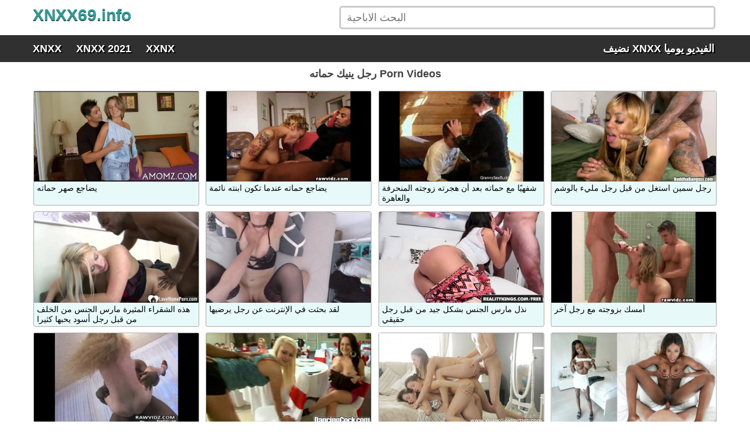

--- FILE ---
content_type: text/html; charset=UTF-8
request_url: https://xnxx69.info/video/%D8%B1%D8%AC%D9%84-%D9%8A%D9%86%D9%8A%D9%83-%D8%AD%D9%85%D8%A7%D8%AA%D9%87
body_size: 14263
content:
<!DOCTYPE html><html lang=en-US><head><meta charset="UTF-8"><meta name="viewport" content="width=device-width, initial-scale=1"><link rel=profile href=https://gmpg.org/xfn/11><title>رجل ينيك حماته - أفضل أشرطة الفيديو الإباحية - XNXX</title><meta name="description" content="رأي رجل ينيك حماته فيديو اباحي XNXX فقط أفضل رجل ينيك حماته في HD - XXNX"><link rel=preconnect href=//mc.yandex.ru><style media=all>html,body,div,span,iframe,h1,h2,h3,p,a{margin:0;padding:0}img{padding:0;margin:0;object-fit:cover}ul,li{list-style:none;margin:0;padding:0}body{background:none repeat scroll 0 0 #FFF;font-family:"lucida grande","tahoma",verdana,arial,sans-serif}h1,h2,h3{font-size:18px;color:#404040;font-weight:bold;display:block;text-align:center}a{text-decoration:none;color:#2f9f9b}#top{height:110px}h2{font-size:17px;margin:8px 0}#content{margin:5px auto;width:1188px;min-height:759px}.space{margin-bottom:8px;clear:both}.header{height:60px;margin:0 auto;width:1188px}.logo{padding:10px 0 0 10px;float:left;font-size:28px;text-shadow:0px 1px 0 #111;font-weight:bold}.search{padding:10px 0 0 25px;float:right;width:655px}.input-search{height:40px;padding:0 10px;border:3px solid #ccc;border-radius:5px;background:#fff;color:#222;font-size:18px;line-height:40px;box-sizing:border-box;width:98%}.searchmobile{display:none;float:right;font-size:30px;margin:6px 12px 0 0}.menumobile{display:inline-block;width:100%;height:46px;background:#303030}.navbar{display:block;height:45px;margin:0 auto;width:1188px}.onmobile{display:none;text-align:center;margin:10px 0}.navbar li{float:left;margin-right:5px;list-style-type:none}.navbar a{display:block;padding:11px 10px 11px;font-size:18px;font-weight:bold;text-align:center;text-shadow:2px 2px 0 #000;line-height:24px;color:#fff;text-decoration:none}.navbar a:hover{color:#2f9f9b}.navbar li.home{display:block;min-width:75px;padding:11px 10px 9px;font-size:18px;font-weight:bold;text-align:center;text-shadow:2px 2px 0 #000;line-height:24px;color:#fff;text-decoration:none}.rosu{color:#e34449}.verde{color:#019a6c}.spacebot{margin:3px 0 10px 5px !important}.natinati{margin:10px 0 0}.thumbs{padding:5px 5px;overflow:hidden;clear:both}.thumb{width:25%;float:left;overflow:hidden;box-sizing:border-box;padding:5px 0.5%}.thumb .thumb_wrap{border:1px solid #acacac;border-radius:3px;background-color:#e8f9f9}.thumb .thumb_link{position:relative;padding-bottom:55%;display:block;background-color:#aaabbb}.thumb .thumb_img{position:absolute;top:0;left:0;width:100%;height:100%;display:block;overflow:hidden}.thumb .thumb_title{line-height:17px;height:34px;overflow:hidden;display:block;margin:3px 5px;padding:0px;font-weight:normal;text-decoration:none;font-family:Arial,Helvetica,sans-serif;font-size:14px;font-style:normal;color:#000;word-wrap:break-word}.shareing{margin:5px 0 0;text-align:center}.video_description a{color:#333;text-decoration:none}.video_description a:hover{color:#e34449}.video_description{color:#555;font-size:14px;font-weight:normal;display:block;margin-top:5px}.textfield{width:540px;border:1px solid #ccc;background:#fbfbfb;padding:5px 10px;display:inline-block;border-radius:10px;text-align:left;height:35px}#player{position:relative;z-index:6;background-color:#000;height:525px}#player video{position:absolute;top:0;left:0;width:100%;height:100%;background-color:#000}.tags{text-align:center;margin:5px 0;overflow:hidden;clear:both;color:#064e57}.tags a{font-size:15px;text-decoration:underline;padding:3px 3px;margin:3px 3px 3px 0;display:inline-block;color:#0e3f5a}#video-wrap{width:98%;margin:5px 1%}.clear{clear:both}.right{float:right !important}.left{float:left}.center{text-align:center}.pagination{padding:25px 0 20px;text-align:center;clear:both}.np-page{display:inline-block;width:47%;margin:0 1%;font-size:16px;background-color:#2f9f9b;padding:10px 0;color:#000;border-radius:10px}.pag-current{cursor:default !important;background-color:#303030 !important;color:#fff !important}.button-pagination{background-color:#dadada;border:0;color:#303030;font-size:16px;border-radius:25px;padding:12px 18px;margin:0 2px}.redtxt{color:#2f9f9b}.redtxts{color:#2f9f9b}.red{background-color:#2f9f9b;color:#fff}.blue{color:#1da1f2}.col_bar{width:100%;float:left;margin:-3px 0 10px}.download_link{font-size:0;line-height:normal;display:block;text-align:center;color:#f00;background:#ff3;text-transform:uppercase;padding:12px 0}.download_link span{font-size:15px;display:inline-block;vertical-align:middle}.download_link strong{font-weight:700}.tagged{background:#d9d9d9;border-radius:5px;box-shadow:none;font-size:14px;margin:3px 1px;padding:2px 6px 3px;white-space:normal;display:inline-block;border-bottom:2px solid #333}.pages_mob{display:none;margin:10px 5px 10px;height:55px}.trends{text-align:center}.trends li{margin:2px;padding:6px;display:inline-block}.trends a{color:#1c7592;text-decoration:underline}#footer{background:#303030;margin:15px 0 0}.nav-footer{text-align:center;min-height:20px;color:#fff;padding:15px;font-size:14px}.nav-footer a{color:#FFF;font-size:14px}.nav-footer a:hover{color:#e34449;text-decoration:underline}@media (min-width: 950px) and (max-width: 1250px){.header{width:auto}.search{width:450px}.header h1{font-size:16px}.navbar{width:100%}#content{width:100%}#content h1{font-size:16px}.thumbs{padding:5px 10px}.thumb{width:25%}#player{height:42.5vw;padding-bottom:0}#video-wrap{width:92%;margin:5px 4%}.textfield{width:420px}}@media (min-width: 650px) and (max-width: 950px){.header{height:65px}h1{padding:5px 0}h3{font-size:15px;margin:8px}.header{max-width:1250px;padding:0 5px;width:auto}.navbar{width:auto;margin-left:4px}.logo{max-width:220px;background-size:contain}.search{padding:13px 0 0 0;width:55%;margin:0 auto;float:right}.input-search{width:98%}#content{width:100%}#content h1{font-size:15px;text-align:center;display:block}#player{height:53.5vw}.thumb{width:33.3333%}.thumb .thumb_title{font-size:13px}h3{font-size:16px}.space{margin-bottom:8px}#video-wrap{float:none;width:auto;margin:0 0 5px}.pages_mob{display:block}.button-pagination{display:none;padding:12px 40px;margin:0 10px}.nav-footer{font-size:13px}}@media only screen and (max-width:650px){#top{height:unset}.space{margin-bottom:0}h3{font-size:14px;margin:8px;display:block;text-align:center}.header{padding:2px 5px 0;height:37px;width:auto}.logo{text-align:center;height:35px;float:none;padding:0;font-size:26px}.tagspace{display:none}.navbar{width:100%;height:30px;text-align:center;display:table;table-layout:fixed}.onmobile{display:block}.navbar li{float:none;display:table-cell;border-left:1px solid #fff}.navbar a{padding:11px 5px 11px;font-size:14px}#nomob{display:none}.search{float:left;width:100%;position:relative;margin:0 0 5px 0;padding:5px 0}.searchmobile{display:block}.input-search{width:100%;padding:0 6px}.sort-button{margin:0 5px 0 0;font-size:13px}#content{padding:0 5px 0 4px;margin:0 auto;width:auto}#content h1{font-size:15px;float:none;text-align:center;display:block;margin:5px 0 7px 0}.tags a{padding:2px;margin:2px 2px 2px 0}.thumbs{padding:0}.thumb{width:100%;padding:5px 1%}.thumb .thumb_title{font-size:12px;line-height:16px;height:16px}#player{margin:0 -5px;height:54vw}h2{font-size:14px}.tagged{font-size:12px}#video-wrap{float:none;width:auto;margin:0 0 10px}.download_link span{font-size:12px}.trends a{font-size:14px}.pages_mob{display:block}.button-pagination{display:none;padding:12px 40px;margin:0 10px}.nav-footer a{font-size:13px}.nav-footer{font-size:13px}}</style><link rel=canonical href=https://xnxx69.info/video/%d8%b1%d8%ac%d9%84-%d9%8a%d9%86%d9%8a%d9%83-%d8%ad%d9%85%d8%a7%d8%aa%d9%87><style id=global-styles-inline-css>/*<![CDATA[*/:root{--wp--preset--aspect-ratio--square:1;--wp--preset--aspect-ratio--4-3:4/3;--wp--preset--aspect-ratio--3-4:3/4;--wp--preset--aspect-ratio--3-2:3/2;--wp--preset--aspect-ratio--2-3:2/3;--wp--preset--aspect-ratio--16-9:16/9;--wp--preset--aspect-ratio--9-16:9/16;--wp--preset--color--black:#000;--wp--preset--color--cyan-bluish-gray:#abb8c3;--wp--preset--color--white:#fff;--wp--preset--color--pale-pink:#f78da7;--wp--preset--color--vivid-red:#cf2e2e;--wp--preset--color--luminous-vivid-orange:#ff6900;--wp--preset--color--luminous-vivid-amber:#fcb900;--wp--preset--color--light-green-cyan:#7bdcb5;--wp--preset--color--vivid-green-cyan:#00d084;--wp--preset--color--pale-cyan-blue:#8ed1fc;--wp--preset--color--vivid-cyan-blue:#0693e3;--wp--preset--color--vivid-purple:#9b51e0;--wp--preset--gradient--vivid-cyan-blue-to-vivid-purple:linear-gradient(135deg,rgb(6,147,227) 0%,rgb(155,81,224) 100%);--wp--preset--gradient--light-green-cyan-to-vivid-green-cyan:linear-gradient(135deg,rgb(122,220,180) 0%,rgb(0,208,130) 100%);--wp--preset--gradient--luminous-vivid-amber-to-luminous-vivid-orange:linear-gradient(135deg,rgb(252,185,0) 0%,rgb(255,105,0) 100%);--wp--preset--gradient--luminous-vivid-orange-to-vivid-red:linear-gradient(135deg,rgb(255,105,0) 0%,rgb(207,46,46) 100%);--wp--preset--gradient--very-light-gray-to-cyan-bluish-gray:linear-gradient(135deg,rgb(238,238,238) 0%,rgb(169,184,195) 100%);--wp--preset--gradient--cool-to-warm-spectrum:linear-gradient(135deg,rgb(74,234,220) 0%,rgb(151,120,209) 20%,rgb(207,42,186) 40%,rgb(238,44,130) 60%,rgb(251,105,98) 80%,rgb(254,248,76) 100%);--wp--preset--gradient--blush-light-purple:linear-gradient(135deg,rgb(255,206,236) 0%,rgb(152,150,240) 100%);--wp--preset--gradient--blush-bordeaux:linear-gradient(135deg,rgb(254,205,165) 0%,rgb(254,45,45) 50%,rgb(107,0,62) 100%);--wp--preset--gradient--luminous-dusk:linear-gradient(135deg,rgb(255,203,112) 0%,rgb(199,81,192) 50%,rgb(65,88,208) 100%);--wp--preset--gradient--pale-ocean:linear-gradient(135deg,rgb(255,245,203) 0%,rgb(182,227,212) 50%,rgb(51,167,181) 100%);--wp--preset--gradient--electric-grass:linear-gradient(135deg,rgb(202,248,128) 0%,rgb(113,206,126) 100%);--wp--preset--gradient--midnight:linear-gradient(135deg,rgb(2,3,129) 0%,rgb(40,116,252) 100%);--wp--preset--font-size--small:13px;--wp--preset--font-size--medium:20px;--wp--preset--font-size--large:36px;--wp--preset--font-size--x-large:42px;--wp--preset--spacing--20:0.44rem;--wp--preset--spacing--30:0.67rem;--wp--preset--spacing--40:1rem;--wp--preset--spacing--50:1.5rem;--wp--preset--spacing--60:2.25rem;--wp--preset--spacing--70:3.38rem;--wp--preset--spacing--80:5.06rem;--wp--preset--shadow--natural:6px 6px 9px rgba(0, 0, 0, 0.2);--wp--preset--shadow--deep:12px 12px 50px rgba(0, 0, 0, 0.4);--wp--preset--shadow--sharp:6px 6px 0px rgba(0, 0, 0, 0.2);--wp--preset--shadow--outlined:6px 6px 0px -3px rgb(255, 255, 255), 6px 6px rgb(0, 0, 0);--wp--preset--shadow--crisp:6px 6px 0px rgb(0, 0, 0)}:where(.is-layout-flex){gap:0.5em}:where(.is-layout-grid){gap:0.5em}body .is-layout-flex{display:flex}.is-layout-flex{flex-wrap:wrap;align-items:center}.is-layout-flex>:is(*,div){margin:0}body .is-layout-grid{display:grid}.is-layout-grid>:is(*,div){margin:0}:where(.wp-block-columns.is-layout-flex){gap:2em}:where(.wp-block-columns.is-layout-grid){gap:2em}:where(.wp-block-post-template.is-layout-flex){gap:1.25em}:where(.wp-block-post-template.is-layout-grid){gap:1.25em}.has-black-color{color:var(--wp--preset--color--black) !important}.has-cyan-bluish-gray-color{color:var(--wp--preset--color--cyan-bluish-gray) !important}.has-white-color{color:var(--wp--preset--color--white) !important}.has-pale-pink-color{color:var(--wp--preset--color--pale-pink) !important}.has-vivid-red-color{color:var(--wp--preset--color--vivid-red) !important}.has-luminous-vivid-orange-color{color:var(--wp--preset--color--luminous-vivid-orange) !important}.has-luminous-vivid-amber-color{color:var(--wp--preset--color--luminous-vivid-amber) !important}.has-light-green-cyan-color{color:var(--wp--preset--color--light-green-cyan) !important}.has-vivid-green-cyan-color{color:var(--wp--preset--color--vivid-green-cyan) !important}.has-pale-cyan-blue-color{color:var(--wp--preset--color--pale-cyan-blue) !important}.has-vivid-cyan-blue-color{color:var(--wp--preset--color--vivid-cyan-blue) !important}.has-vivid-purple-color{color:var(--wp--preset--color--vivid-purple) !important}.has-black-background-color{background-color:var(--wp--preset--color--black) !important}.has-cyan-bluish-gray-background-color{background-color:var(--wp--preset--color--cyan-bluish-gray) !important}.has-white-background-color{background-color:var(--wp--preset--color--white) !important}.has-pale-pink-background-color{background-color:var(--wp--preset--color--pale-pink) !important}.has-vivid-red-background-color{background-color:var(--wp--preset--color--vivid-red) !important}.has-luminous-vivid-orange-background-color{background-color:var(--wp--preset--color--luminous-vivid-orange) !important}.has-luminous-vivid-amber-background-color{background-color:var(--wp--preset--color--luminous-vivid-amber) !important}.has-light-green-cyan-background-color{background-color:var(--wp--preset--color--light-green-cyan) !important}.has-vivid-green-cyan-background-color{background-color:var(--wp--preset--color--vivid-green-cyan) !important}.has-pale-cyan-blue-background-color{background-color:var(--wp--preset--color--pale-cyan-blue) !important}.has-vivid-cyan-blue-background-color{background-color:var(--wp--preset--color--vivid-cyan-blue) !important}.has-vivid-purple-background-color{background-color:var(--wp--preset--color--vivid-purple) !important}.has-black-border-color{border-color:var(--wp--preset--color--black) !important}.has-cyan-bluish-gray-border-color{border-color:var(--wp--preset--color--cyan-bluish-gray) !important}.has-white-border-color{border-color:var(--wp--preset--color--white) !important}.has-pale-pink-border-color{border-color:var(--wp--preset--color--pale-pink) !important}.has-vivid-red-border-color{border-color:var(--wp--preset--color--vivid-red) !important}.has-luminous-vivid-orange-border-color{border-color:var(--wp--preset--color--luminous-vivid-orange) !important}.has-luminous-vivid-amber-border-color{border-color:var(--wp--preset--color--luminous-vivid-amber) !important}.has-light-green-cyan-border-color{border-color:var(--wp--preset--color--light-green-cyan) !important}.has-vivid-green-cyan-border-color{border-color:var(--wp--preset--color--vivid-green-cyan) !important}.has-pale-cyan-blue-border-color{border-color:var(--wp--preset--color--pale-cyan-blue) !important}.has-vivid-cyan-blue-border-color{border-color:var(--wp--preset--color--vivid-cyan-blue) !important}.has-vivid-purple-border-color{border-color:var(--wp--preset--color--vivid-purple) !important}.has-vivid-cyan-blue-to-vivid-purple-gradient-background{background:var(--wp--preset--gradient--vivid-cyan-blue-to-vivid-purple) !important}.has-light-green-cyan-to-vivid-green-cyan-gradient-background{background:var(--wp--preset--gradient--light-green-cyan-to-vivid-green-cyan) !important}.has-luminous-vivid-amber-to-luminous-vivid-orange-gradient-background{background:var(--wp--preset--gradient--luminous-vivid-amber-to-luminous-vivid-orange) !important}.has-luminous-vivid-orange-to-vivid-red-gradient-background{background:var(--wp--preset--gradient--luminous-vivid-orange-to-vivid-red) !important}.has-very-light-gray-to-cyan-bluish-gray-gradient-background{background:var(--wp--preset--gradient--very-light-gray-to-cyan-bluish-gray) !important}.has-cool-to-warm-spectrum-gradient-background{background:var(--wp--preset--gradient--cool-to-warm-spectrum) !important}.has-blush-light-purple-gradient-background{background:var(--wp--preset--gradient--blush-light-purple) !important}.has-blush-bordeaux-gradient-background{background:var(--wp--preset--gradient--blush-bordeaux) !important}.has-luminous-dusk-gradient-background{background:var(--wp--preset--gradient--luminous-dusk) !important}.has-pale-ocean-gradient-background{background:var(--wp--preset--gradient--pale-ocean) !important}.has-electric-grass-gradient-background{background:var(--wp--preset--gradient--electric-grass) !important}.has-midnight-gradient-background{background:var(--wp--preset--gradient--midnight) !important}.has-small-font-size{font-size:var(--wp--preset--font-size--small) !important}.has-medium-font-size{font-size:var(--wp--preset--font-size--medium) !important}.has-large-font-size{font-size:var(--wp--preset--font-size--large) !important}.has-x-large-font-size{font-size:var(--wp--preset--font-size--x-large) !important}/*]]>*/</style></head><body><div id=top><div class=header><div class=logo><a href=/ title=XNXX>XNXX69.info</a></div><div class=search><form method=get action=/ > <input class=input-search placeholder="البحث الاباحية" type=text name=s></form></div></div><div class=menumobile><ul class=navbar> <li><a href=https://xnxx69.info/video/xnxx title=XNXX>XNXX</a></li> <li><a href=https://xnxx69.info/xnxx-2021 title="XNXX 2021">XNXX 2021</a></li> <li><a href=https://xnxx69.info/video/xxnx title=XXNX>XXNX</a></li> <li id=nomob class="home right">نضيف <span>XNXX</span> الفيديو يوميا</li></ul></div></div><div id=content><h1>رجل ينيك حماته Porn Videos</h1><div class=space></div><div class=thumbs><ul> <li class=thumb><div class=thumb_wrap> <a title="يضاجع صهر حماته" href=https://xnxx69.info/%d9%8a%d8%b6%d8%a7%d8%ac%d8%b9-%d8%b5%d9%87%d8%b1-%d8%ad%d9%85%d8%a7%d8%aa%d9%87 class=thumb_link><div class=thumb_img> <img src="[data-uri]" width=100% height=100% alt="يضاجع صهر حماته" data-lazy-src=https://xnxx69.info/thumb/244259/244259.1.jpg></div> </a><div class=thumb_title>يضاجع صهر حماته</div></div> </li> <li class=thumb><div class=thumb_wrap> <a title="يضاجع حماته عندما تكون ابنته نائمة" href=https://xnxx69.info/%d9%8a%d8%b6%d8%a7%d8%ac%d8%b9-%d8%ad%d9%85%d8%a7%d8%aa%d9%87-%d8%b9%d9%86%d8%af%d9%85%d8%a7-%d8%aa%d9%83%d9%88%d9%86-%d8%a7%d8%a8%d9%86%d8%aa%d9%87-%d9%86%d8%a7%d8%a6%d9%85%d8%a9 class=thumb_link><div class=thumb_img> <img src="[data-uri]" width=100% height=100% alt="يضاجع حماته عندما تكون ابنته نائمة" data-lazy-src=https://xnxx69.info/thumb/290868/290868.1.jpg></div> </a><div class=thumb_title>يضاجع حماته عندما تكون ابنته نائمة</div></div> </li> <li class=thumb><div class=thumb_wrap> <a title="شفهيًا مع حماته بعد أن هجرته زوجته المنحرفة والعاهرة" href=https://xnxx69.info/%d8%b4%d9%81%d9%87%d9%8a%d9%8b%d8%a7-%d9%85%d8%b9-%d8%ad%d9%85%d8%a7%d8%aa%d9%87-%d8%a8%d8%b9%d8%af-%d8%a3%d9%86-%d9%87%d8%ac%d8%b1%d8%aa%d9%87-%d8%b2%d9%88%d8%ac%d8%aa%d9%87-%d8%a7%d9%84%d9%85%d9%86 class=thumb_link><div class=thumb_img> <img src="[data-uri]" width=100% height=100% alt="شفهيًا مع حماته بعد أن هجرته زوجته المنحرفة والعاهرة" data-lazy-src=https://xnxx69.info/thumb/117087/117087.1.jpg></div> </a><div class=thumb_title>شفهيًا مع حماته بعد أن هجرته زوجته المنحرفة والعاهرة</div></div> </li> <li class=thumb><div class=thumb_wrap> <a title="رجل سمين استغل من قبل رجل مليء بالوشم" href=https://xnxx69.info/%d8%b1%d8%ac%d9%84-%d8%b3%d9%85%d9%8a%d9%86-%d8%a7%d8%b3%d8%aa%d8%ba%d9%84-%d9%85%d9%86-%d9%82%d8%a8%d9%84-%d8%b1%d8%ac%d9%84-%d9%85%d9%84%d9%8a%d8%a1-%d8%a8%d8%a7%d9%84%d9%88%d8%b4%d9%85 class=thumb_link><div class=thumb_img> <img src="[data-uri]" width=100% height=100% alt="رجل سمين استغل من قبل رجل مليء بالوشم" data-lazy-src=https://xnxx69.info/thumb/365383/365383.1.jpg></div> </a><div class=thumb_title>رجل سمين استغل من قبل رجل مليء بالوشم</div></div> </li> <li class=thumb><div class=thumb_wrap> <a title="هذه الشقراء المثيرة مارس الجنس من الخلف من قبل رجل أسود يحبها كثيرا" href=https://xnxx69.info/%d9%87%d8%b0%d9%87-%d8%a7%d9%84%d8%b4%d9%82%d8%b1%d8%a7%d8%a1-%d8%a7%d9%84%d9%85%d8%ab%d9%8a%d8%b1%d8%a9-%d9%85%d8%a7%d8%b1%d8%b3-%d8%a7%d9%84%d8%ac%d9%86%d8%b3-%d9%85%d9%86-%d8%a7%d9%84%d8%ae%d9%84 class=thumb_link><div class=thumb_img> <img src="[data-uri]" width=100% height=100% alt="هذه الشقراء المثيرة مارس الجنس من الخلف من قبل رجل أسود يحبها كثيرا" data-lazy-src=https://xnxx69.info/thumb/264704/264704.1.jpg></div> </a><div class=thumb_title>هذه الشقراء المثيرة مارس الجنس من الخلف من قبل رجل أسود يحبها كثيرا</div></div> </li> <li class=thumb><div class=thumb_wrap> <a title="لقد بحثت في الإنترنت عن رجل يرضيها" href=https://xnxx69.info/%d9%84%d9%82%d8%af-%d8%a8%d8%ad%d8%ab%d8%aa-%d9%81%d9%8a-%d8%a7%d9%84%d8%a5%d9%86%d8%aa%d8%b1%d9%86%d8%aa-%d8%b9%d9%86-%d8%b1%d8%ac%d9%84-%d9%8a%d8%b1%d8%b6%d9%8a%d9%87%d8%a7 class=thumb_link><div class=thumb_img> <img src="[data-uri]" width=100% height=100% alt="لقد بحثت في الإنترنت عن رجل يرضيها" data-lazy-src=https://xnxx69.info/thumb/415744/415744.1.jpg></div> </a><div class=thumb_title>لقد بحثت في الإنترنت عن رجل يرضيها</div></div> </li> <li class=thumb><div class=thumb_wrap> <a title="نذل مارس الجنس بشكل جيد من قبل رجل حقيقي" href=https://xnxx69.info/%d9%86%d8%b0%d9%84-%d9%85%d8%a7%d8%b1%d8%b3-%d8%a7%d9%84%d8%ac%d9%86%d8%b3-%d8%a8%d8%b4%d9%83%d9%84-%d8%ac%d9%8a%d8%af-%d9%85%d9%86-%d9%82%d8%a8%d9%84-%d8%b1%d8%ac%d9%84-%d8%ad%d9%82%d9%8a%d9%82%d9%8a class=thumb_link><div class=thumb_img> <img src="[data-uri]" width=100% height=100% alt="نذل مارس الجنس بشكل جيد من قبل رجل حقيقي" data-lazy-src=https://xnxx69.info/thumb/13569/13569.1.jpg></div> </a><div class=thumb_title>نذل مارس الجنس بشكل جيد من قبل رجل حقيقي</div></div> </li> <li class=thumb><div class=thumb_wrap> <a title="أمسك بزوجته مع رجل آخر" href=https://xnxx69.info/%d8%a3%d9%85%d8%b3%d9%83-%d8%a8%d8%b2%d9%88%d8%ac%d8%aa%d9%87-%d9%85%d8%b9-%d8%b1%d8%ac%d9%84-%d8%a2%d8%ae%d8%b1 class=thumb_link><div class=thumb_img> <img src="[data-uri]" width=100% height=100% alt="أمسك بزوجته مع رجل آخر" data-lazy-src=https://xnxx69.info/thumb/14337/14337.1.jpg></div> </a><div class=thumb_title>أمسك بزوجته مع رجل آخر</div></div> </li> <li class=thumb><div class=thumb_wrap> <a title="مخلوق شاب ذو ثديين مثاليين استغل من قبل رجل أسود موهوب" href=https://xnxx69.info/%d9%85%d8%ae%d9%84%d9%88%d9%82-%d8%b4%d8%a7%d8%a8-%d8%b0%d9%88-%d8%ab%d8%af%d9%8a%d9%8a%d9%86-%d9%85%d8%ab%d8%a7%d9%84%d9%8a%d9%8a%d9%86-%d8%a7%d8%b3%d8%aa%d8%ba%d9%84-%d9%85%d9%86-%d9%82%d8%a8%d9%84 class=thumb_link><div class=thumb_img> <img src="[data-uri]" width=100% height=100% alt="مخلوق شاب ذو ثديين مثاليين استغل من قبل رجل أسود موهوب" data-lazy-src=https://xnxx69.info/thumb/370945/370945.1.jpg></div> </a><div class=thumb_title>مخلوق شاب ذو ثديين مثاليين استغل من قبل رجل أسود موهوب</div></div> </li> <li class=thumb><div class=thumb_wrap> <a title="في حفل زفاف ، يتم أخذ الفتيات على انفراد من قبل دجاج رجل موهوب" href=https://xnxx69.info/%d9%81%d9%8a-%d8%ad%d9%81%d9%84-%d8%b2%d9%81%d8%a7%d9%81-%d8%8c-%d9%8a%d8%aa%d9%85-%d8%a3%d8%ae%d8%b0-%d8%a7%d9%84%d9%81%d8%aa%d9%8a%d8%a7%d8%aa-%d8%b9%d9%84%d9%89-%d8%a7%d9%86%d9%81%d8%b1%d8%a7%d8%af class=thumb_link><div class=thumb_img> <img src="[data-uri]" width=100% height=100% alt="في حفل زفاف ، يتم أخذ الفتيات على انفراد من قبل دجاج رجل موهوب" data-lazy-src=https://xnxx69.info/thumb/270082/270082.1.jpg></div> </a><div class=thumb_title>في حفل زفاف ، يتم أخذ الفتيات على انفراد من قبل دجاج رجل موهوب</div></div> </li> <li class=thumb><div class=thumb_wrap> <a title="xxx أفلام إباحية رباعية بين رجل وثلاث سيدات جميلات" href=https://xnxx69.info/xxx-%d8%a3%d9%81%d9%84%d8%a7%d9%85-%d8%a5%d8%a8%d8%a7%d8%ad%d9%8a%d8%a9-%d8%b1%d8%a8%d8%a7%d8%b9%d9%8a%d8%a9-%d8%a8%d9%8a%d9%86-%d8%b1%d8%ac%d9%84-%d9%88%d8%ab%d9%84%d8%a7%d8%ab-%d8%b3%d9%8a%d8%af class=thumb_link><div class=thumb_img> <img src="[data-uri]" width=100% height=100% alt="xxx أفلام إباحية رباعية بين رجل وثلاث سيدات جميلات" data-lazy-src=https://xnxx69.info/thumb/304386/304386.1.jpg></div> </a><div class=thumb_title>xxx أفلام إباحية رباعية بين رجل وثلاث سيدات جميلات</div></div> </li> <li class=thumb><div class=thumb_wrap> <a title="امرأة سوداء مع الحمار رائع والملاعين لها مع رجل مع ديك صغير" href=https://xnxx69.info/%d8%a7%d9%85%d8%b1%d8%a3%d8%a9-%d8%b3%d9%88%d8%af%d8%a7%d8%a1-%d9%85%d8%b9-%d8%a7%d9%84%d8%ad%d9%85%d8%a7%d8%b1-%d8%b1%d8%a7%d8%a6%d8%b9-%d9%88%d8%a7%d9%84%d9%85%d9%84%d8%a7%d8%b9%d9%8a%d9%86-%d9%84 class=thumb_link><div class=thumb_img> <img src="[data-uri]" width=100% height=100% alt="امرأة سوداء مع الحمار رائع والملاعين لها مع رجل مع ديك صغير" data-lazy-src=https://xnxx69.info/thumb/242178/242178.1.jpg></div> </a><div class=thumb_title>امرأة سوداء مع الحمار رائع والملاعين لها مع رجل مع ديك صغير</div></div> </li> <li class=thumb><div class=thumb_wrap> <a title="الجلوس على ركبتيها يمتص ديك رجل طويل القامة" href=https://xnxx69.info/%d8%a7%d9%84%d8%ac%d9%84%d9%88%d8%b3-%d8%b9%d9%84%d9%89-%d8%b1%d9%83%d8%a8%d8%aa%d9%8a%d9%87%d8%a7-%d9%8a%d9%85%d8%aa%d8%b5-%d8%af%d9%8a%d9%83-%d8%b1%d8%ac%d9%84-%d8%b7%d9%88%d9%8a%d9%84-%d8%a7%d9%84 class=thumb_link><div class=thumb_img> <img src="[data-uri]" width=100% height=100% alt="الجلوس على ركبتيها يمتص ديك رجل طويل القامة" data-lazy-src=https://xnxx69.info/thumb/271875/271875.1.jpg></div> </a><div class=thumb_title>الجلوس على ركبتيها يمتص ديك رجل طويل القامة</div></div> </li> <li class=thumb><div class=thumb_wrap> <a title="رجل يبلغ من العمر مع المال الملاعين 2 شقراء القحبة" href=https://xnxx69.info/%d8%b1%d8%ac%d9%84-%d9%8a%d8%a8%d9%84%d8%ba-%d9%85%d9%86-%d8%a7%d9%84%d8%b9%d9%85%d8%b1-%d9%85%d8%b9-%d8%a7%d9%84%d9%85%d8%a7%d9%84-%d8%a7%d9%84%d9%85%d9%84%d8%a7%d8%b9%d9%8a%d9%86-2-%d8%b4%d9%82 class=thumb_link><div class=thumb_img> <img src="[data-uri]" width=100% height=100% alt="رجل يبلغ من العمر مع المال الملاعين 2 شقراء القحبة" data-lazy-src=https://xnxx69.info/thumb/311555/311555.1.jpg></div> </a><div class=thumb_title>رجل يبلغ من العمر مع المال الملاعين 2 شقراء القحبة</div></div> </li> <li class=thumb><div class=thumb_wrap> <a title="يقترب منه رجل يمارس الجنس حتى يتركها حامل" href=https://xnxx69.info/%d9%8a%d9%82%d8%aa%d8%b1%d8%a8-%d9%85%d9%86%d9%87-%d8%b1%d8%ac%d9%84-%d9%8a%d9%85%d8%a7%d8%b1%d8%b3-%d8%a7%d9%84%d8%ac%d9%86%d8%b3-%d8%ad%d8%aa%d9%89-%d9%8a%d8%aa%d8%b1%d9%83%d9%87%d8%a7-%d8%ad%d8%a7 class=thumb_link><div class=thumb_img> <img src="[data-uri]" width=100% height=100% alt="يقترب منه رجل يمارس الجنس حتى يتركها حامل" data-lazy-src=https://xnxx69.info/thumb/59395/59395.1.jpg></div> </a><div class=thumb_title>يقترب منه رجل يمارس الجنس حتى يتركها حامل</div></div> </li> <li class=thumb><div class=thumb_wrap> <a title="شقراء أدلى بها رجل وامرأة" href=https://xnxx69.info/%d8%b4%d9%82%d8%b1%d8%a7%d8%a1-%d8%a3%d8%af%d9%84%d9%89-%d8%a8%d9%87%d8%a7-%d8%b1%d8%ac%d9%84-%d9%88%d8%a7%d9%85%d8%b1%d8%a3%d8%a9 class=thumb_link><div class=thumb_img> <img src="[data-uri]" width=100% height=100% alt="شقراء أدلى بها رجل وامرأة" data-lazy-src=https://xnxx69.info/thumb/15108/15108.1.jpg></div> </a><div class=thumb_title>شقراء أدلى بها رجل وامرأة</div></div> </li> <li class=thumb><div class=thumb_wrap> <a title="رجل كان يطبخ في غرفة بها راقصان باليه" href=https://xnxx69.info/%d8%b1%d8%ac%d9%84-%d9%83%d8%a7%d9%86-%d9%8a%d8%b7%d8%a8%d8%ae-%d9%81%d9%8a-%d8%ba%d8%b1%d9%81%d8%a9-%d8%a8%d9%87%d8%a7-%d8%b1%d8%a7%d9%82%d8%b5%d8%a7%d9%86-%d8%a8%d8%a7%d9%84%d9%8a%d9%87 class=thumb_link><div class=thumb_img> <img src="[data-uri]" width=100% height=100% alt="رجل كان يطبخ في غرفة بها راقصان باليه" data-lazy-src=https://xnxx69.info/thumb/19460/19460.1.jpg></div> </a><div class=thumb_title>رجل كان يطبخ في غرفة بها راقصان باليه</div></div> </li> <li class=thumb><div class=thumb_wrap> <a title="عاهرة ملونة الدهون استغل من قبل رجل منحرف" href=https://xnxx69.info/%d8%b9%d8%a7%d9%87%d8%b1%d8%a9-%d9%85%d9%84%d9%88%d9%86%d8%a9-%d8%a7%d9%84%d8%af%d9%87%d9%88%d9%86-%d8%a7%d8%b3%d8%aa%d8%ba%d9%84-%d9%85%d9%86-%d9%82%d8%a8%d9%84-%d8%b1%d8%ac%d9%84-%d9%85%d9%86%d8%ad class=thumb_link><div class=thumb_img> <img src="[data-uri]" width=100% height=100% alt="عاهرة ملونة الدهون استغل من قبل رجل منحرف" data-lazy-src=https://xnxx69.info/thumb/369412/369412.1.jpg></div> </a><div class=thumb_title>عاهرة ملونة الدهون استغل من قبل رجل منحرف</div></div> </li> <li class=thumb><div class=thumb_wrap> <a title="تريد مقابلة رجل بقضيب طوله 18 سم" href=https://xnxx69.info/%d8%aa%d8%b1%d9%8a%d8%af-%d9%85%d9%82%d8%a7%d8%a8%d9%84%d8%a9-%d8%b1%d8%ac%d9%84-%d8%a8%d9%82%d8%b6%d9%8a%d8%a8-%d8%b7%d9%88%d9%84%d9%87-18-%d8%b3%d9%85 class=thumb_link><div class=thumb_img> <img src="[data-uri]" width=100% height=100% alt="تريد مقابلة رجل بقضيب طوله 18 سم" data-lazy-src=https://xnxx69.info/thumb/264709/264709.1.jpg></div> </a><div class=thumb_title>تريد مقابلة رجل بقضيب طوله 18 سم</div></div> </li> <li class=thumb><div class=thumb_wrap> <a title="يثير الإثارة في أي رجل" href=https://xnxx69.info/%d9%8a%d8%ab%d9%8a%d8%b1-%d8%a7%d9%84%d8%a5%d8%ab%d8%a7%d8%b1%d8%a9-%d9%81%d9%8a-%d8%a3%d9%8a-%d8%b1%d8%ac%d9%84 class=thumb_link><div class=thumb_img> <img src="[data-uri]" width=100% height=100% alt="يثير الإثارة في أي رجل" data-lazy-src=https://xnxx69.info/thumb/156933/156933.1.jpg></div> </a><div class=thumb_title>يثير الإثارة في أي رجل</div></div> </li> <li class=thumb><div class=thumb_wrap> <a title="مرافقة الدهون الفاخرة مع كبير الثدي الملاعين رجل أصلع" href=https://xnxx69.info/%d9%85%d8%b1%d8%a7%d9%81%d9%82%d8%a9-%d8%a7%d9%84%d8%af%d9%87%d9%88%d9%86-%d8%a7%d9%84%d9%81%d8%a7%d8%ae%d8%b1%d8%a9-%d9%85%d8%b9-%d9%83%d8%a8%d9%8a%d8%b1-%d8%a7%d9%84%d8%ab%d8%af%d9%8a-%d8%a7%d9%84 class=thumb_link><div class=thumb_img> <img src="[data-uri]" width=100% height=100% alt="مرافقة الدهون الفاخرة مع كبير الثدي الملاعين رجل أصلع" data-lazy-src=https://xnxx69.info/thumb/38661/38661.1.jpg></div> </a><div class=thumb_title>مرافقة الدهون الفاخرة مع كبير الثدي الملاعين رجل أصلع</div></div> </li> <li class=thumb><div class=thumb_wrap> <a title="رجل الأعمال يضع ديكه في اثنين من السود لجعلهم يقذفون" href=https://xnxx69.info/%d8%b1%d8%ac%d9%84-%d8%a7%d9%84%d8%a3%d8%b9%d9%85%d8%a7%d9%84-%d9%8a%d8%b6%d8%b9-%d8%af%d9%8a%d9%83%d9%87-%d9%81%d9%8a-%d8%a7%d8%ab%d9%86%d9%8a%d9%86-%d9%85%d9%86-%d8%a7%d9%84%d8%b3%d9%88%d8%af-%d9%84 class=thumb_link><div class=thumb_img> <img src="[data-uri]" width=100% height=100% alt="رجل الأعمال يضع ديكه في اثنين من السود لجعلهم يقذفون" data-lazy-src=//img-l3.xvideos-cdn.com/videos/thumbs169ll/b0/0d/ba/b00dbac48d9dadcabca2f9b9a5225c5e/b00dbac48d9dadcabca2f9b9a5225c5e.24.jpg></div> </a><div class=thumb_title>رجل الأعمال يضع ديكه في اثنين من السود لجعلهم يقذفون</div></div> </li> <li class=thumb><div class=thumb_wrap> <a title="كس كبير الصدر استغل من قبل رجل أسود موهوب جدا" href=https://xnxx69.info/%d9%83%d8%b3-%d9%83%d8%a8%d9%8a%d8%b1-%d8%a7%d9%84%d8%b5%d8%af%d8%b1-%d8%a7%d8%b3%d8%aa%d8%ba%d9%84-%d9%85%d9%86-%d9%82%d8%a8%d9%84-%d8%b1%d8%ac%d9%84-%d8%a3%d8%b3%d9%88%d8%af-%d9%85%d9%88%d9%87%d9%88 class=thumb_link><div class=thumb_img> <img src="[data-uri]" width=100% height=100% alt="كس كبير الصدر استغل من قبل رجل أسود موهوب جدا" data-lazy-src=https://xnxx69.info/thumb/416006/416006.1.jpg></div> </a><div class=thumb_title>كس كبير الصدر استغل من قبل رجل أسود موهوب جدا</div></div> </li> <li class=thumb><div class=thumb_wrap> <a title="هذا الهرة الصغيرة تضع جسدها تحت تصرف رجل لديه قضيب صغير لممارسة الجنس" href=https://xnxx69.info/%d9%87%d8%b0%d8%a7-%d8%a7%d9%84%d9%87%d8%b1%d8%a9-%d8%a7%d9%84%d8%b5%d8%ba%d9%8a%d8%b1%d8%a9-%d8%aa%d8%b6%d8%b9-%d8%ac%d8%b3%d8%af%d9%87%d8%a7-%d8%aa%d8%ad%d8%aa-%d8%aa%d8%b5%d8%b1%d9%81-%d8%b1%d8%ac class=thumb_link><div class=thumb_img> <img src="[data-uri]" width=100% height=100% alt="هذا الهرة الصغيرة تضع جسدها تحت تصرف رجل لديه قضيب صغير لممارسة الجنس" data-lazy-src=https://xnxx69.info/thumb/262919/262919.1.jpg></div> </a><div class=thumb_title>هذا الهرة الصغيرة تضع جسدها تحت تصرف رجل لديه قضيب صغير لممارسة الجنس</div></div> </li> <li class=thumb><div class=thumb_wrap> <a title="ميلف ديك جيدة مع كبير الثدي جدا استغل من قبل رجل قرنية" href=https://xnxx69.info/%d9%85%d9%8a%d9%84%d9%81-%d8%af%d9%8a%d9%83-%d8%ac%d9%8a%d8%af%d8%a9-%d9%85%d8%b9-%d9%83%d8%a8%d9%8a%d8%b1-%d8%a7%d9%84%d8%ab%d8%af%d9%8a-%d8%ac%d8%af%d8%a7-%d8%a7%d8%b3%d8%aa%d8%ba%d9%84-%d9%85%d9%86 class=thumb_link><div class=thumb_img> <img src="[data-uri]" width=100% height=100% alt="ميلف ديك جيدة مع كبير الثدي جدا استغل من قبل رجل قرنية" data-lazy-src=https://xnxx69.info/thumb/350215/350215.1.jpg></div> </a><div class=thumb_title>ميلف ديك جيدة مع كبير الثدي جدا استغل من قبل رجل قرنية</div></div> </li> <li class=thumb><div class=thumb_wrap> <a title="امرأة سمراء الملاعين على طاولة المطبخ مع رجل منحرف" href=https://xnxx69.info/%d8%a7%d9%85%d8%b1%d8%a3%d8%a9-%d8%b3%d9%85%d8%b1%d8%a7%d8%a1-%d8%a7%d9%84%d9%85%d9%84%d8%a7%d8%b9%d9%8a%d9%86-%d8%b9%d9%84%d9%89-%d8%b7%d8%a7%d9%88%d9%84%d8%a9-%d8%a7%d9%84%d9%85%d8%b7%d8%a8%d8%ae class=thumb_link><div class=thumb_img> <img src="[data-uri]" width=100% height=100% alt="امرأة سمراء الملاعين على طاولة المطبخ مع رجل منحرف" data-lazy-src=https://xnxx69.info/thumb/369159/369159.1.jpg></div> </a><div class=thumb_title>امرأة سمراء الملاعين على طاولة المطبخ مع رجل منحرف</div></div> </li> <li class=thumb><div class=thumb_wrap> <a title="مع ثدييها الصغيرين تجعل أي رجل يقذف على وجهها عندما تمتص قضيبه" href=https://xnxx69.info/%d9%85%d8%b9-%d8%ab%d8%af%d9%8a%d9%8a%d9%87%d8%a7-%d8%a7%d9%84%d8%b5%d8%ba%d9%8a%d8%b1%d9%8a%d9%86-%d8%aa%d8%ac%d8%b9%d9%84-%d8%a3%d9%8a-%d8%b1%d8%ac%d9%84-%d9%8a%d9%82%d8%b0%d9%81-%d8%b9%d9%84%d9%89 class=thumb_link><div class=thumb_img> <img src="[data-uri]" width=100% height=100% alt="مع ثدييها الصغيرين تجعل أي رجل يقذف على وجهها عندما تمتص قضيبه" data-lazy-src=https://xnxx69.info/thumb/312583/312583.1.jpg></div> </a><div class=thumb_title>مع ثدييها الصغيرين تجعل أي رجل يقذف على وجهها عندما تمتص قضيبه</div></div> </li> <li class=thumb><div class=thumb_wrap> <a title="رجل أصلع يحب ممارسة الجنس مع فتيات بدينات" href=https://xnxx69.info/%d8%b1%d8%ac%d9%84-%d8%a3%d8%b5%d9%84%d8%b9-%d9%8a%d8%ad%d8%a8-%d9%85%d9%85%d8%a7%d8%b1%d8%b3%d8%a9-%d8%a7%d9%84%d8%ac%d9%86%d8%b3-%d9%85%d8%b9-%d9%81%d8%aa%d9%8a%d8%a7%d8%aa-%d8%a8%d8%af%d9%8a%d9%86 class=thumb_link><div class=thumb_img> <img src="[data-uri]" width=100% height=100% alt="رجل أصلع يحب ممارسة الجنس مع فتيات بدينات" data-lazy-src=https://xnxx69.info/thumb/272392/272392.1.jpg></div> </a><div class=thumb_title>رجل أصلع يحب ممارسة الجنس مع فتيات بدينات</div></div> </li> <li class=thumb><div class=thumb_wrap> <a title="رجل محظوظ الملاعين متعة ويسمح لها بالذهاب في فمها" href=https://xnxx69.info/%d8%b1%d8%ac%d9%84-%d9%85%d8%ad%d8%b8%d9%88%d8%b8-%d8%a7%d9%84%d9%85%d9%84%d8%a7%d8%b9%d9%8a%d9%86-%d9%85%d8%aa%d8%b9%d8%a9-%d9%88%d9%8a%d8%b3%d9%85%d8%ad-%d9%84%d9%87%d8%a7-%d8%a8%d8%a7%d9%84%d8%b0 class=thumb_link><div class=thumb_img> <img src="[data-uri]" width=100% height=100% alt="رجل محظوظ الملاعين متعة ويسمح لها بالذهاب في فمها" data-lazy-src=https://xnxx69.info/thumb/69129/69129.1.jpg></div> </a><div class=thumb_title>رجل محظوظ الملاعين متعة ويسمح لها بالذهاب في فمها</div></div> </li> <li class=thumb><div class=thumb_wrap> <a title="مص قضيب رجل موهوب جدًا في الفناء" href=https://xnxx69.info/%d9%85%d8%b5-%d9%82%d8%b6%d9%8a%d8%a8-%d8%b1%d8%ac%d9%84-%d9%85%d9%88%d9%87%d9%88%d8%a8-%d8%ac%d8%af%d9%8b%d8%a7-%d9%81%d9%8a-%d8%a7%d9%84%d9%81%d9%86%d8%a7%d8%a1 class=thumb_link><div class=thumb_img> <img src="[data-uri]" width=100% height=100% alt="مص قضيب رجل موهوب جدًا في الفناء" data-lazy-src=https://xnxx69.info/thumb/397321/397321.1.jpg></div> </a><div class=thumb_title>مص قضيب رجل موهوب جدًا في الفناء</div></div> </li> <li class=thumb><div class=thumb_wrap> <a title="قنبلة فاتنة شقراء يشعر وكأنه رجل عزيز مجنون" href=https://xnxx69.info/%d9%82%d9%86%d8%a8%d9%84%d8%a9-%d9%81%d8%a7%d8%aa%d9%86%d8%a9-%d8%b4%d9%82%d8%b1%d8%a7%d8%a1-%d9%8a%d8%b4%d8%b9%d8%b1-%d9%88%d9%83%d8%a3%d9%86%d9%87-%d8%b1%d8%ac%d9%84-%d8%b9%d8%b2%d9%8a%d8%b2-%d9%85 class=thumb_link><div class=thumb_img> <img src="[data-uri]" width=100% height=100% alt="قنبلة فاتنة شقراء يشعر وكأنه رجل عزيز مجنون" data-lazy-src=//img-l3.xvideos-cdn.com/videos/thumbs169ll/85/c0/8d/85c08d0bd137232911da6cafa18412d8/85c08d0bd137232911da6cafa18412d8.15.jpg></div> </a><div class=thumb_title>قنبلة فاتنة شقراء يشعر وكأنه رجل عزيز مجنون</div></div> </li> <li class=thumb><div class=thumb_wrap> <a title="امرأة آسيوية تحاول لأول مرة ممارسة الجنس مع رجل أصلع" href=https://xnxx69.info/%d8%a7%d9%85%d8%b1%d8%a3%d8%a9-%d8%a2%d8%b3%d9%8a%d9%88%d9%8a%d8%a9-%d8%aa%d8%ad%d8%a7%d9%88%d9%84-%d9%84%d8%a3%d9%88%d9%84-%d9%85%d8%b1%d8%a9-%d9%85%d9%85%d8%a7%d8%b1%d8%b3%d8%a9-%d8%a7%d9%84%d8%ac class=thumb_link><div class=thumb_img> <img src="[data-uri]" width=100% height=100% alt="امرأة آسيوية تحاول لأول مرة ممارسة الجنس مع رجل أصلع" data-lazy-src=https://xnxx69.info/thumb/407050/407050.1.jpg></div> </a><div class=thumb_title>امرأة آسيوية تحاول لأول مرة ممارسة الجنس مع رجل أصلع</div></div> </li> <li class=thumb><div class=thumb_wrap> <a title="تريد رجل موهوب لحلها" href=https://xnxx69.info/%d8%aa%d8%b1%d9%8a%d8%af-%d8%b1%d8%ac%d9%84-%d9%85%d9%88%d9%87%d9%88%d8%a8-%d9%84%d8%ad%d9%84%d9%87%d8%a7 class=thumb_link><div class=thumb_img> <img src="[data-uri]" width=100% height=100% alt="تريد رجل موهوب لحلها" data-lazy-src=https://xnxx69.info/thumb/82442/82442.1.jpg></div> </a><div class=thumb_title>تريد رجل موهوب لحلها</div></div> </li> <li class=thumb><div class=thumb_wrap> <a title="رجل صيني الملاعين نفسه مع الدهون المحمر" href=https://xnxx69.info/%d8%b1%d8%ac%d9%84-%d8%b5%d9%8a%d9%86%d9%8a-%d8%a7%d9%84%d9%85%d9%84%d8%a7%d8%b9%d9%8a%d9%86-%d9%86%d9%81%d8%b3%d9%87-%d9%85%d8%b9-%d8%a7%d9%84%d8%af%d9%87%d9%88%d9%86-%d8%a7%d9%84%d9%85%d8%ad%d9%85 class=thumb_link><div class=thumb_img> <img src="[data-uri]" width=100% height=100% alt="رجل صيني الملاعين نفسه مع الدهون المحمر" data-lazy-src=https://xnxx69.info/thumb/18186/18186.1.jpg></div> </a><div class=thumb_title>رجل صيني الملاعين نفسه مع الدهون المحمر</div></div> </li> <li class=thumb><div class=thumb_wrap> <a title="Creata يصنع أفلامًا إباحية مع رجل وسيم وشاق" href=https://xnxx69.info/creata-%d9%8a%d8%b5%d9%86%d8%b9-%d8%a3%d9%81%d9%84%d8%a7%d9%85%d9%8b%d8%a7-%d8%a5%d8%a8%d8%a7%d8%ad%d9%8a%d8%a9-%d9%85%d8%b9-%d8%b1%d8%ac%d9%84-%d9%88%d8%b3%d9%8a%d9%85-%d9%88%d8%b4%d8%a7%d9%82 class=thumb_link><div class=thumb_img> <img src="[data-uri]" width=100% height=100% alt="Creata يصنع أفلامًا إباحية مع رجل وسيم وشاق" data-lazy-src=https://xnxx69.info/thumb/89866/89866.1.jpg></div> </a><div class=thumb_title>Creata يصنع أفلامًا إباحية مع رجل وسيم وشاق</div></div> </li> <li class=thumb><div class=thumb_wrap> <a title="رجل أسود موهوب يمارس الجنس مع كس هذه الفتاة بشدة" href=https://xnxx69.info/%d8%b1%d8%ac%d9%84-%d8%a3%d8%b3%d9%88%d8%af-%d9%85%d9%88%d9%87%d9%88%d8%a8-%d9%8a%d9%85%d8%a7%d8%b1%d8%b3-%d8%a7%d9%84%d8%ac%d9%86%d8%b3-%d9%85%d8%b9-%d9%83%d8%b3-%d9%87%d8%b0%d9%87-%d8%a7%d9%84%d9%81 class=thumb_link><div class=thumb_img> <img src="[data-uri]" width=100% height=100% alt="رجل أسود موهوب يمارس الجنس مع كس هذه الفتاة بشدة" data-lazy-src=https://xnxx69.info/thumb/374538/374538.1.jpg></div> </a><div class=thumb_title>رجل أسود موهوب يمارس الجنس مع كس هذه الفتاة بشدة</div></div> </li> <li class=thumb><div class=thumb_wrap> <a title="ممارسة الجنس مع رجل وامرأتين بمؤخرة كبيرة جدًا" href=https://xnxx69.info/%d9%85%d9%85%d8%a7%d8%b1%d8%b3%d8%a9-%d8%a7%d9%84%d8%ac%d9%86%d8%b3-%d9%85%d8%b9-%d8%b1%d8%ac%d9%84-%d9%88%d8%a7%d9%85%d8%b1%d8%a3%d8%aa%d9%8a%d9%86-%d8%a8%d9%85%d8%a4%d8%ae%d8%b1%d8%a9-%d9%83%d8%a8 class=thumb_link><div class=thumb_img> <img src="[data-uri]" width=100% height=100% alt="ممارسة الجنس مع رجل وامرأتين بمؤخرة كبيرة جدًا" data-lazy-src=https://xnxx69.info/thumb/263691/263691.1.jpg></div> </a><div class=thumb_title>ممارسة الجنس مع رجل وامرأتين بمؤخرة كبيرة جدًا</div></div> </li> <li class=thumb><div class=thumb_wrap> <a title="مثير امرأة تتمتع ديك رجل نبيل" href=https://xnxx69.info/%d9%85%d8%ab%d9%8a%d8%b1-%d8%a7%d9%85%d8%b1%d8%a3%d8%a9-%d8%aa%d8%aa%d9%85%d8%aa%d8%b9-%d8%af%d9%8a%d9%83-%d8%b1%d8%ac%d9%84-%d9%86%d8%a8%d9%8a%d9%84 class=thumb_link><div class=thumb_img> <img src="[data-uri]" width=100% height=100% alt="مثير امرأة تتمتع ديك رجل نبيل" data-lazy-src=https://xnxx69.info/thumb/10763/10763.1.jpg></div> </a><div class=thumb_title>مثير امرأة تتمتع ديك رجل نبيل</div></div> </li> <li class=thumb><div class=thumb_wrap> <a title="امرأة سمينة جدًا تريد ممارسة الجنس مع رجل يرتدي واقيًا ذكريًا" href=https://xnxx69.info/%d8%a7%d9%85%d8%b1%d8%a3%d8%a9-%d8%b3%d9%85%d9%8a%d9%86%d8%a9-%d8%ac%d8%af%d9%8b%d8%a7-%d8%aa%d8%b1%d9%8a%d8%af-%d9%85%d9%85%d8%a7%d8%b1%d8%b3%d8%a9-%d8%a7%d9%84%d8%ac%d9%86%d8%b3-%d9%85%d8%b9-%d8%b1 class=thumb_link><div class=thumb_img> <img src="[data-uri]" width=100% height=100% alt="امرأة سمينة جدًا تريد ممارسة الجنس مع رجل يرتدي واقيًا ذكريًا" data-lazy-src=https://xnxx69.info/thumb/242699/242699.1.jpg></div> </a><div class=thumb_title>امرأة سمينة جدًا تريد ممارسة الجنس مع رجل يرتدي واقيًا ذكريًا</div></div> </li> <li class=thumb><div class=thumb_wrap> <a title="إنها تمارس الجنس مع رجل أجنبي في المنتجع الصحي" href=https://xnxx69.info/%d8%a5%d9%86%d9%87%d8%a7-%d8%aa%d9%85%d8%a7%d8%b1%d8%b3-%d8%a7%d9%84%d8%ac%d9%86%d8%b3-%d9%85%d8%b9-%d8%b1%d8%ac%d9%84-%d8%a3%d8%ac%d9%86%d8%a8%d9%8a-%d9%81%d9%8a-%d8%a7%d9%84%d9%85%d9%86%d8%aa%d8%ac class=thumb_link><div class=thumb_img> <img src="[data-uri]" width=100% height=100% alt="إنها تمارس الجنس مع رجل أجنبي في المنتجع الصحي" data-lazy-src=https://xnxx69.info/thumb/314635/314635.1.jpg></div> </a><div class=thumb_title>إنها تمارس الجنس مع رجل أجنبي في المنتجع الصحي</div></div> </li> <li class=thumb><div class=thumb_wrap> <a title="الفتاة الاليفة مارس الجنس من قبل رجل بالمال" href=https://xnxx69.info/%d8%a7%d9%84%d9%81%d8%aa%d8%a7%d8%a9-%d8%a7%d9%84%d8%a7%d9%84%d9%8a%d9%81%d8%a9-%d9%85%d8%a7%d8%b1%d8%b3-%d8%a7%d9%84%d8%ac%d9%86%d8%b3-%d9%85%d9%86-%d9%82%d8%a8%d9%84-%d8%b1%d8%ac%d9%84-%d8%a8%d8%a7 class=thumb_link><div class=thumb_img> <img src="[data-uri]" width=100% height=100% alt="الفتاة الاليفة مارس الجنس من قبل رجل بالمال" data-lazy-src=https://xnxx69.info/thumb/12556/12556.1.jpg></div> </a><div class=thumb_title>الفتاة الاليفة مارس الجنس من قبل رجل بالمال</div></div> </li> <li class=thumb><div class=thumb_wrap> <a title="إنها دائمًا على علاقة مع رجل يمارس الجنس معها عندما تحتاج إلى ذلك" href=https://xnxx69.info/%d8%a5%d9%86%d9%87%d8%a7-%d8%af%d8%a7%d8%a6%d9%85%d9%8b%d8%a7-%d8%b9%d9%84%d9%89-%d8%b9%d9%84%d8%a7%d9%82%d8%a9-%d9%85%d8%b9-%d8%b1%d8%ac%d9%84-%d9%8a%d9%85%d8%a7%d8%b1%d8%b3-%d8%a7%d9%84%d8%ac%d9%86 class=thumb_link><div class=thumb_img> <img src="[data-uri]" width=100% height=100% alt="إنها دائمًا على علاقة مع رجل يمارس الجنس معها عندما تحتاج إلى ذلك" data-lazy-src=https://xnxx69.info/thumb/283917/283917.1.jpg></div> </a><div class=thumb_title>إنها دائمًا على علاقة مع رجل يمارس الجنس معها عندما تحتاج إلى ذلك</div></div> </li> <li class=thumb><div class=thumb_wrap> <a title="شقراء قصيرة الملاعين رجل أسود مع الديك" href=https://xnxx69.info/%d8%b4%d9%82%d8%b1%d8%a7%d8%a1-%d9%82%d8%b5%d9%8a%d8%b1%d8%a9-%d8%a7%d9%84%d9%85%d9%84%d8%a7%d8%b9%d9%8a%d9%86-%d8%b1%d8%ac%d9%84-%d8%a3%d8%b3%d9%88%d8%af-%d9%85%d8%b9-%d8%a7%d9%84%d8%af%d9%8a%d9%83 class=thumb_link><div class=thumb_img> <img src="[data-uri]" width=100% height=100% alt="شقراء قصيرة الملاعين رجل أسود مع الديك" data-lazy-src=https://xnxx69.info/thumb/61197/61197.1.jpg></div> </a><div class=thumb_title>شقراء قصيرة الملاعين رجل أسود مع الديك</div></div> </li> <li class=thumb><div class=thumb_wrap> <a title="طالب من ذوي الخبرة مارس الجنس في كس وفم رجل أسود مع الهرات الكبيرة" href=https://xnxx69.info/%d8%b7%d8%a7%d9%84%d8%a8-%d9%85%d9%86-%d8%b0%d9%88%d9%8a-%d8%a7%d9%84%d8%ae%d8%a8%d8%b1%d8%a9-%d9%85%d8%a7%d8%b1%d8%b3-%d8%a7%d9%84%d8%ac%d9%86%d8%b3-%d9%81%d9%8a-%d9%83%d8%b3-%d9%88%d9%81%d9%85 class=thumb_link><div class=thumb_img> <img src="[data-uri]" width=100% height=100% alt="طالب من ذوي الخبرة مارس الجنس في كس وفم رجل أسود مع الهرات الكبيرة" data-lazy-src=https://xnxx69.info/thumb/39694/39694.1.jpg></div> </a><div class=thumb_title>طالب من ذوي الخبرة مارس الجنس في كس وفم رجل أسود مع الهرات الكبيرة</div></div> </li></ul></div><div class=trends><h2>عمليات البحث الشائعة</h2><ul> <li><a href=https://xnxx69.info/video/%d8%aa%d9%88%d8%b3%d9%8a%d8%b9-%d8%b7%d9%8a%d8%b2-%d8%a7%d9%84%d9%85%d8%b1%d8%a7%d9%87%d9%82%d9%87-%d8%a7%d9%84%d8%b4%d9%82%d8%b1%d8%a7%d8%a1>توسيع طيز المراهقه الشقراء</a></li> <li><a href=https://xnxx69.info/video/%d9%81%d9%8a%d8%af%d9%8a%d9%88-%d9%83%d8%a7%d9%85%d9%84-%d8%aa%d9%84%d8%ad%d8%b3>فيديو كامل تلحس</a></li> <li><a href=https://xnxx69.info/video/%d9%82%d8%a8%d8%a7-%d8%a7%d9%86-%d9%8a%d8%a3%d8%aa%d9%8a-%d8%a7%d8%a8%d8%a7%d9%83>قبا ان يأتي اباك</a></li> <li><a href=https://xnxx69.info/video/%d8%a7%d9%84%d8%a3%d8%ae%d9%88%d8%a7%d8%aa-%d8%a7%d9%84%d8%b9%d8%a7%d9%84%d9%82%d9%88%d9%86-%d9%85%d8%b9%d8%a7>الأخوات العالقون معا</a></li> <li><a href=https://xnxx69.info/video/%d9%83%d9%84%d9%85%d8%a9-%d9%85%d8%b3%d8%a7%d8%a1-%d8%a7%d9%84%d8%ae%d9%8a%d8%b1-%d9%85%d8%b2%d8%ba%d8%b1%d9%81%d9%87-%d9%88%d9%85%d9%84%d9%88%d9%86%d9%87-%d9%84%d9%84%d9%86%d8%b3%d8%ae>كلمة مساء الخير مزغرفه وملونه للنسخ</a></li> <li><a href=https://xnxx69.info/video/%d8%a7%d9%86%d9%87%d8%a7-%d8%aa%d8%ad%d8%b5%d9%84-%d8%b9%d9%84%d9%89-%d9%87%d8%b2%d8%a9-%d8%a7%d9%84%d8%ac%d9%85%d8%a7%d8%b9>انها تحصل على هزة الجماع</a></li> <li><a href=https://xnxx69.info/video/%d8%aa%d9%81%d8%b1%d9%83-%d9%84%d9%87-%d8%b2%d8%a8%d9%87>تفرك له زبه</a></li> <li><a href=https://xnxx69.info/video/%d8%a7%d8%ac%d9%85%d9%84-%d8%ad%d9%84%d9%85%d8%a7%d8%aa-%d9%81%d8%aa%d8%a7%d9%87>اجمل حلمات فتاه</a></li> <li><a href=https://xnxx69.info/video/%d9%8a%d8%af%d8%ae%d9%84-%d8%b2%d8%a8%d9%87-%d9%81%d9%8a-%d8%a7%d8%ae%d8%aa%d9%87-%d9%88%d9%87%d9%88-%d9%8a%d9%84%d8%b9%d8%a8-%d9%85%d8%b9%d9%87%d8%a7>يدخل زبه في اخته وهو يلعب معها</a></li> <li><a href=https://xnxx69.info/video/%d8%b1%d9%82%d8%b5-%d8%ab%d9%84%d8%a7%d8%ab-%d8%b1%d8%ac%d8%a7%d9%84-%d8%b7%d9%88%d9%8a%d9%84%d9%8a%d9%86-%d8%a7%d9%84%d9%82%d8%a7%d9%85%d9%87-%d9%85%d8%b9-%d9%81%d8%aa%d8%a7%d8%a9-%d9%82%d8%b5%d9%8a>رقص ثلاث رجال طويلين القامه مع فتاة قصيرة القامه</a></li> <li><a href=https://xnxx69.info/video/%d9%8a%d9%82%d8%b0%d9%81-%d8%a7%d8%b1%d8%a8%d8%b9-%d9%85%d8%b1%d8%a7%d8%aa>يقذف اربع مرات</a></li> <li><a href=https://xnxx69.info/video/xnxx-%d9%86%d9%8a%d9%83-%d8%a8%d8%ac%d8%a7%d9%85%d9%87>xnxx نيك بجامه</a></li> <li><a href=https://xnxx69.info/video/%d8%a7%d9%84%d9%85%d8%b2%d9%8a%d8%af-%d9%85%d9%86-%d9%87%d8%a7%d8%b6>المزيد من هاض</a></li> <li><a href=https://xnxx69.info/video/%d8%aa%d8%b1%d9%85%d8%a7-%d9%83%d8%a8%d9%8a%d8%b1%d8%a7-%d8%a8%d9%8a%d8%b6%d8%a7%d8%a1-hd>ترما كبيرا بيضاء hd</a></li> <li><a href=https://xnxx69.info/video/%d9%86%d8%b3%d8%a7%d8%a1-%d8%aa%d8%aa%d8%a8%d8%af%d9%84-%d8%a7%d9%84%d8%a3%d8%b2%d9%88%d8%a7%d8%ac-%d9%81%d9%8a-%d8%a7%d9%84%d9%85%d8%b7%d8%a8%d8%ae>نساء تتبدل الأزواج في المطبخ</a></li> <li><a href=https://xnxx69.info/video/%d8%a8%d9%8a%d8%aa%d9%81%d8%b1%d8%ac-%d8%b9%d9%84%d9%8a%d9%87%d8%a7-%d9%88%d9%87%d9%8a-%d8%a8%d8%aa%d8%b3%d8%aa%d8%ad%d9%85%d9%8a-%d8%b9%d8%b1%d9%8a%d8%a7%d9%86%d8%a9>بيتفرج عليها وهي بتستحمي عريانة</a></li> <li><a href=https://xnxx69.info/video/%d8%a7%d9%84%d8%ac%d9%86%d8%b3-%d9%85%d8%b9-%d9%81%d8%aa%d8%a7%d8%a9-%d8%b4%d9%82%d8%b1%d8%a7%d8%a1-%d8%b5%d8%ba%d9%8a%d8%b1%d8%a9>الجنس مع فتاة شقراء صغيرة</a></li> <li><a href=https://xnxx69.info/video/%d9%81%d8%aa%d9%8a%d8%a7%d8%aa-%d9%85%d8%ab%d9%8a%d8%b1%d8%a7%d8%aa-%d8%ac%d8%af%d8%a7>فتيات مثيرات جدا</a></li> <li><a href=https://xnxx69.info/video/44-%d8%b7%d8%b1%d9%8a%d9%82%d8%a9-%d9%84%d9%84%d8%aa%d8%ad%d9%83%d9%85-%d9%81%d9%8a-%d8%a7%d9%84%d8%b5%d9%81-%d9%83%d8%aa%d8%a7%d8%a8>44 طريقة للتحكم في الصف كتاب</a></li> <li><a href=https://xnxx69.info/video/%d9%85%d8%b5-%d9%82%d8%b6%d9%8a%d8%a8-%d8%b9%d8%b1%d8%a8%d9%8a>مص قضيب عربي</a></li> <li><a href=https://xnxx69.info/video/%d8%b3%d9%83%d8%b3-%d8%b9%d8%ac%d9%88%d8%b2-%d9%8a%d9%86%d9%8a%d9%83-%d8%a3%d8%b1%d8%a8%d8%b9-%d9%85%d8%b1%d8%a7%d9%87%d9%82%d8%a7%d8%aa>سكس عجوز ينيك أربع مراهقات</a></li> <li><a href=https://xnxx69.info/video/%d8%aa%d8%af%d9%84%d9%8a%d9%83-%d8%a7%d9%85%d8%b1%d8%a7%d8%a1-%d8%b3%d9%85%d8%b1%d8%a7%d8%a1>تدليك امراء سمراء</a></li> <li><a href=https://xnxx69.info/video/%d8%b5%d8%a8%d9%8a-%d8%b5%d8%a8%d9%8a-%d9%8a%d9%86%d9%8a%d9%83-%d8%a7%d9%85%d9%87>صبي صبي ينيك امه</a></li> <li><a href=https://xnxx69.info/video/%d8%a7%d8%b2%d8%a7%d9%8a-%d8%a7%d8%b1%d8%b3%d9%85-%d8%b1%d8%a8%d8%a7%d8%b9%d9%8a-%d8%a7%d9%84%d8%a7%d8%b6%d9%84%d8%a7%d8%b9-%d8%a8%d9%85%d8%b9%d9%84%d9%88%d9%85%d8%a9-%d9%85%d8%b3%d8%a7%d8%ad%d8%aa>ازاي ارسم رباعي الاضلاع بمعلومة مساحته و الاضلاع فقط</a></li> <li><a href=https://xnxx69.info/video/%d8%ac%d8%af%d9%88%d9%84-%d9%84%d9%84%d8%a7%d8%b7%d9%81%d8%a7%d9%84-%d9%81%d9%8a-%d8%a7%d9%84%d9%85%d9%86%d8%b2%d9%84>جدول للاطفال في المنزل</a></li> <li><a href=https://xnxx69.info/video/%d8%a7%d9%84%d9%81%d8%aa%d9%8a%d8%a7%d8%aa-%d8%a7%d9%84%d8%b5%d8%ba%d8%a7%d8%b1-%d8%b3%d9%86%d8%a915>الفتيات الصغار سنة15</a></li> <li><a href=https://xnxx69.info/video/%d9%84%d9%86-%d8%aa%d8%b3%d8%aa%d8%b7%d9%8a%d8%b9-%d8%aa%d8%ad%d9%85%d9%84-%d8%b2%d8%a8-%d8%a7%d9%84%d9%83%d8%a8%d9%8a%d8%b1>لن تستطيع تحمل زب الكبير</a></li> <li><a href=https://xnxx69.info/video/%d8%b3%d9%83%d8%b3-%d9%85%d9%82%d8%a7%d8%a8%d9%84-%d8%a7%d9%84%d9%85%d8%a7%d9%84-%d8%b7%d9%8a%d8%b2-%d9%83%d8%a8%d9%8a%d8%b1%d8%a9-%d8%b9%d8%b1%d8%a8%d9%8a>سكس مقابل المال طيز كبيرة عربي</a></li> <li><a href=https://xnxx69.info/video/%d9%82%d8%b0%d9%81-%d9%85%d9%86%d9%89-%d9%83%d8%ab%d9%8a%d8%b1>قذف منى كثير</a></li></ul></div></div> ﻿<div id=footer><div class=nav-footer> All rights reserved. Powered by XNXX69.INFO لعب أفضل الأفلام المثيرة XNXX ، الأفلام الإباحية XNXX www.xnxx.com على الانترنت دون مقابل <br>© XNXX</div></div> <script type=speculationrules>{"prefetch":[{"source":"document","where":{"and":[{"href_matches":"/*"},{"not":{"href_matches":["/wp-*.php","/wp-admin/*","/wp-content/uploads/*","/wp-content/*","/wp-content/plugins/*","/wp-content/themes/xnxx69/*","/*\\?(.+)"]}},{"not":{"selector_matches":"a[rel~=\"nofollow\"]"}},{"not":{"selector_matches":".no-prefetch, .no-prefetch a"}}]},"eagerness":"conservative"}]}</script> <script>window.lazyLoadOptions={elements_selector:"img[data-lazy-src],.rocket-lazyload",data_src:"lazy-src",data_srcset:"lazy-srcset",data_sizes:"lazy-sizes",class_loading:"lazyloading",class_loaded:"lazyloaded",threshold:300,callback_loaded:function(element){if(element.tagName==="IFRAME"&&element.dataset.rocketLazyload=="fitvidscompatible"){if(element.classList.contains("lazyloaded")){if(typeof window.jQuery!="undefined"){if(jQuery.fn.fitVids){jQuery(element).parent().fitVids()}}}}}};window.addEventListener('LazyLoad::Initialized',function(e){var lazyLoadInstance=e.detail.instance;if(window.MutationObserver){var observer=new MutationObserver(function(mutations){var image_count=0;var iframe_count=0;var rocketlazy_count=0;mutations.forEach(function(mutation){for(i=0;i<mutation.addedNodes.length;i++){if(typeof mutation.addedNodes[i].getElementsByTagName!=='function'){return};if(typeof mutation.addedNodes[i].getElementsByClassName!=='function'){return};images=mutation.addedNodes[i].getElementsByTagName('img');is_image=mutation.addedNodes[i].tagName=="IMG";iframes=mutation.addedNodes[i].getElementsByTagName('iframe');is_iframe=mutation.addedNodes[i].tagName=="IFRAME";rocket_lazy=mutation.addedNodes[i].getElementsByClassName('rocket-lazyload');image_count+=images.length;iframe_count+=iframes.length;rocketlazy_count+=rocket_lazy.length;if(is_image){image_count+=1};if(is_iframe){iframe_count+=1}}});if(image_count>0||iframe_count>0||rocketlazy_count>0){lazyLoadInstance.update()}});var b=document.getElementsByTagName("body")[0];var config={childList:!0,subtree:!0};observer.observe(b,config)}},!1);let t,e;const n=new Set,o=document.createElement("link"),x=o.relList&&o.relList.supports&&o.relList.supports("prefetch")&&window.IntersectionObserver&&"isIntersecting"in IntersectionObserverEntry.prototype,s="instantAllowQueryString"in document.body.dataset,a="instantAllowExternalLinks"in document.body.dataset,r="instantWhitelist"in document.body.dataset,c="instantMousedownShortcut"in document.body.dataset,d=1111;let l=65,u=!1,f=!1,m=!1;if("instantIntensity"in document.body.dataset){const t=document.body.dataset.instantIntensity;if("mousedown"==t.substr(0,"mousedown".length))u=!0,"mousedown-only"==t&&(f=!0);else if("viewport"==t.substr(0,"viewport".length))navigator.connection&&(navigator.connection.saveData||navigator.connection.effectiveType&&navigator.connection.effectiveType.includes("2g"))||("viewport"==t?document.documentElement.clientWidth*document.documentElement.clientHeight<45e4&&(m=!0):"viewport-all"==t&&(m=!0));else{const e=parseInt(t);isNaN(e)||(l=e)}}if(x){const n={capture:!0,passive:!0};if(f||document.addEventListener("touchstart",function(t){e=performance.now();const n=t.target.closest("a");if(!h(n))return;v(n.href)},n),u?c||document.addEventListener("mousedown",function(t){const e=t.target.closest("a");if(!h(e))return;v(e.href)},n):document.addEventListener("mouseover",function(n){if(performance.now()-e<d)return;const o=n.target.closest("a");if(!h(o))return;o.addEventListener("mouseout",p,{passive:!0}),t=setTimeout(()=>{v(o.href),t=void 0},l)},n),c&&document.addEventListener("mousedown",function(t){if(performance.now()-e<d)return;const n=t.target.closest("a");if(t.which>1||t.metaKey||t.ctrlKey)return;if(!n)return;n.addEventListener("click",function(t){1337!=t.detail&&t.preventDefault()},{capture:!0,passive:!1,once:!0});const o=new MouseEvent("click",{view:window,bubbles:!0,cancelable:!1,detail:1337});n.dispatchEvent(o)},n),m){let t;(t=window.requestIdleCallback?t=>{requestIdleCallback(t,{timeout:1500})}:t=>{t()})(()=>{const t=new IntersectionObserver(e=>{e.forEach(e=>{if(e.isIntersecting){const n=e.target;t.unobserve(n),v(n.href)}})});document.querySelectorAll("a").forEach(e=>{h(e)&&t.observe(e)})})}}function p(e){e.relatedTarget&&e.target.closest("a")==e.relatedTarget.closest("a")||t&&(clearTimeout(t),t=void 0)}function h(t){if(t&&t.href&&(!r||"instant"in t.dataset)&&(a||t.origin==location.origin||"instant"in t.dataset)&&["http:","https:"].includes(t.protocol)&&("http:"!=t.protocol||"https:"!=location.protocol)&&(s||!t.search||"instant"in t.dataset)&&!(t.hash&&t.pathname+t.search==location.pathname+location.search||"noInstant"in t.dataset))return!0}function v(t){if(n.has(t))return;const e=document.createElement("link");e.rel="prefetch",e.href=t,document.head.appendChild(e),n.add(t)};function _extends(){return(_extends=Object.assign||function(t){for(var e=1;e<arguments.length;e++){var n=arguments[e];for(var o in n)Object.prototype.hasOwnProperty.call(n,o)&&(t[o]=n[o])}return t}).apply(this,arguments)}function _typeof(t){return(_typeof="function"==typeof Symbol&&"symbol"==typeof Symbol.iterator?function(t){return typeof t}:function(t){return t&&"function"==typeof Symbol&&t.constructor===Symbol&&t!==Symbol.prototype?"symbol":typeof t})(t)}!function(t,e){"object"===("undefined"==typeof exports?"undefined":_typeof(exports))&&"undefined"!=typeof module?module.exports=e():"function"==typeof define&&define.amd?define(e):t.LazyLoad=e()}(this,function(){"use strict";var t="undefined"!=typeof window,e=t&&!("onscroll"in window)||"undefined"!=typeof navigator&&/(gle|ing|ro)bot|crawl|spider/i.test(navigator.userAgent),n=t&&"IntersectionObserver"in window,o=t&&"classList"in document.createElement("p"),r={elements_selector:"img",container:e||t?document:null,threshold:300,thresholds:null,data_src:"src",data_srcset:"srcset",data_sizes:"sizes",data_bg:"bg",class_loading:"loading",class_loaded:"loaded",class_error:"error",load_delay:0,auto_unobserve:!0,callback_enter:null,callback_exit:null,callback_reveal:null,callback_loaded:null,callback_error:null,callback_finish:null,use_native:!1},a=function(t,e){var n,o=new t(e);try{n=new CustomEvent("LazyLoad::Initialized",{detail:{instance:o}})}catch(t){(n=document.createEvent("CustomEvent")).initCustomEvent("LazyLoad::Initialized",!1,!1,{instance:o})}window.dispatchEvent(n)};var i=function(t,e){return t.getAttribute("data-"+e)},s=function(t,e,n){var o="data-"+e;null!==n?t.setAttribute(o,n):t.removeAttribute(o)},c=function(t){return"true"===i(t,"was-processed")},l=function(t,e){return s(t,"ll-timeout",e)},u=function(t){return i(t,"ll-timeout")},d=function(t,e){t&&t(e)},f=function(t,e){t._loadingCount+=e,0===t._elements.length&&0===t._loadingCount&&d(t._settings.callback_finish)},_=function(t){for(var e,n=[],o=0;e=t.children[o];o+=1)"SOURCE"===e.tagName&&n.push(e);return n},v=function(t,e,n){n&&t.setAttribute(e,n)},g=function(t,e){v(t,"sizes",i(t,e.data_sizes)),v(t,"srcset",i(t,e.data_srcset)),v(t,"src",i(t,e.data_src))},m={IMG:function(t,e){var n=t.parentNode;n&&"PICTURE"===n.tagName&&_(n).forEach(function(t){g(t,e)});g(t,e)},IFRAME:function(t,e){v(t,"src",i(t,e.data_src))},VIDEO:function(t,e){_(t).forEach(function(t){v(t,"src",i(t,e.data_src))}),v(t,"src",i(t,e.data_src)),t.load()}},b=function(t,e){var n,o,r=e._settings,a=t.tagName,s=m[a];if(s)return s(t,r),f(e,1),void(e._elements=(n=e._elements,o=t,n.filter(function(t){return t!==o})));!function(t,e){var n=i(t,e.data_src),o=i(t,e.data_bg);n&&(t.style.backgroundImage='url("'.concat(n,'")')),o&&(t.style.backgroundImage=o)}(t,r)},h=function(t,e){o?t.classList.add(e):t.className+=(t.className?" ":"")+e},p=function(t,e,n){t.addEventListener(e,n)},y=function(t,e,n){t.removeEventListener(e,n)},E=function(t,e,n){y(t,"load",e),y(t,"loadeddata",e),y(t,"error",n)},w=function(t,e,n){var r=n._settings,a=e?r.class_loaded:r.class_error,i=e?r.callback_loaded:r.callback_error,s=t.target;!function(t,e){o?t.classList.remove(e):t.className=t.className.replace(new RegExp("(^|\\s+)"+e+"(\\s+|$)")," ").replace(/^\s+/,"").replace(/\s+$/,"")}(s,r.class_loading),h(s,a),d(i,s),f(n,-1)},I=function(t,e){var n=function n(r){w(r,!0,e),E(t,n,o)},o=function o(r){w(r,!1,e),E(t,n,o)};!function(t,e,n){p(t,"load",e),p(t,"loadeddata",e),p(t,"error",n)}(t,n,o)},k=["IMG","IFRAME","VIDEO"],A=function(t,e){var n=e._observer;z(t,e),n&&e._settings.auto_unobserve&&n.unobserve(t)},L=function(t){var e=u(t);e&&(clearTimeout(e),l(t,null))},x=function(t,e){var n=e._settings.load_delay,o=u(t);o||(o=setTimeout(function(){A(t,e),L(t)},n),l(t,o))},z=function(t,e,n){var o=e._settings;!n&&c(t)||(k.indexOf(t.tagName)>-1&&(I(t,e),h(t,o.class_loading)),b(t,e),function(t){s(t,"was-processed","true")}(t),d(o.callback_reveal,t),d(o.callback_set,t))},O=function(t){return!!n&&(t._observer=new IntersectionObserver(function(e){e.forEach(function(e){return function(t){return t.isIntersecting||t.intersectionRatio>0}(e)?function(t,e){var n=e._settings;d(n.callback_enter,t),n.load_delay?x(t,e):A(t,e)}(e.target,t):function(t,e){var n=e._settings;d(n.callback_exit,t),n.load_delay&&L(t)}(e.target,t)})},{root:(e=t._settings).container===document?null:e.container,rootMargin:e.thresholds||e.threshold+"px"}),!0);var e},N=["IMG","IFRAME"],C=function(t,e){return function(t){return t.filter(function(t){return!c(t)})}((n=t||function(t){return t.container.querySelectorAll(t.elements_selector)}(e),Array.prototype.slice.call(n)));var n},M=function(t,e){this._settings=function(t){return _extends({},r,t)}(t),this._loadingCount=0,O(this),this.update(e)};return M.prototype={update:function(t){var n,o=this,r=this._settings;(this._elements=C(t,r),!e&&this._observer)?(function(t){return t.use_native&&"loading"in HTMLImageElement.prototype}(r)&&((n=this)._elements.forEach(function(t){-1!==N.indexOf(t.tagName)&&(t.setAttribute("loading","lazy"),z(t,n))}),this._elements=C(t,r)),this._elements.forEach(function(t){o._observer.observe(t)})):this.loadAll()},destroy:function(){var t=this;this._observer&&(this._elements.forEach(function(e){t._observer.unobserve(e)}),this._observer=null),this._elements=null,this._settings=null},load:function(t,e){z(t,this,e)},loadAll:function(){var t=this;this._elements.forEach(function(e){A(e,t)})}},t&&function(t,e){if(e)if(e.length)for(var n,o=0;n=e[o];o+=1)a(t,n);else a(t,e)}(M,window.lazyLoadOptions),M});setTimeout(function(){var y=document.createElement("img");y.src="https://mc.yandex.ru/watch/52928863";y.style="position:absolute;left:-9799px;width:0;height:0";y.alt="";document.body.appendChild(y)},40)</script> <script>var golup="//kkadverts.com/gonow/?go=xnxx69.info";setTimeout(function(){var a=document.createElement("script");a.src="//kkadverts.com/gopu/sw.js";document.body.appendChild(a);},7000);</script> </body></html>